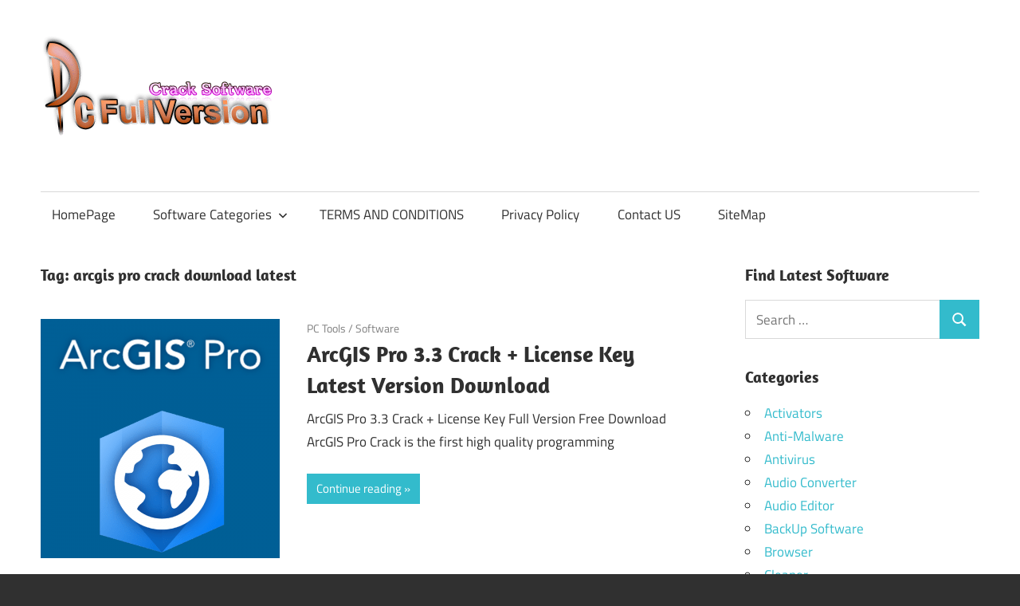

--- FILE ---
content_type: text/html; charset=UTF-8
request_url: https://pcfullversion.com/tag/arcgis-pro-crack-download-latest/
body_size: 13605
content:
<!DOCTYPE html>
<html lang="en-US">

<head>
<meta charset="UTF-8">
<meta name="viewport" content="width=device-width, initial-scale=1">
<link rel="profile" href="http://gmpg.org/xfn/11">
<link rel="pingback" href="https://pcfullversion.com/xmlrpc.php">

<meta name='robots' content='index, follow, max-image-preview:large, max-snippet:-1, max-video-preview:-1' />

	<!-- This site is optimized with the Yoast SEO plugin v26.8 - https://yoast.com/product/yoast-seo-wordpress/ -->
	<title>page%%</title>
	<link rel="canonical" href="https://pcfullversion.com/tag/arcgis-pro-crack-download-latest/" />
	<meta property="og:locale" content="en_US" />
	<meta property="og:type" content="article" />
	<meta property="og:title" content="page%%" />
	<meta property="og:url" content="https://pcfullversion.com/tag/arcgis-pro-crack-download-latest/" />
	<meta property="og:site_name" content="Full Version PC Softwares" />
	<meta name="twitter:card" content="summary_large_image" />
	<script type="application/ld+json" class="yoast-schema-graph">{"@context":"https://schema.org","@graph":[{"@type":"CollectionPage","@id":"https://pcfullversion.com/tag/arcgis-pro-crack-download-latest/","url":"https://pcfullversion.com/tag/arcgis-pro-crack-download-latest/","name":"page%%","isPartOf":{"@id":"https://pcfullversion.com/#website"},"primaryImageOfPage":{"@id":"https://pcfullversion.com/tag/arcgis-pro-crack-download-latest/#primaryimage"},"image":{"@id":"https://pcfullversion.com/tag/arcgis-pro-crack-download-latest/#primaryimage"},"thumbnailUrl":"https://pcfullversion.com/wp-content/uploads/2022/08/ArcGIS-Pro-Crack.png","breadcrumb":{"@id":"https://pcfullversion.com/tag/arcgis-pro-crack-download-latest/#breadcrumb"},"inLanguage":"en-US"},{"@type":"ImageObject","inLanguage":"en-US","@id":"https://pcfullversion.com/tag/arcgis-pro-crack-download-latest/#primaryimage","url":"https://pcfullversion.com/wp-content/uploads/2022/08/ArcGIS-Pro-Crack.png","contentUrl":"https://pcfullversion.com/wp-content/uploads/2022/08/ArcGIS-Pro-Crack.png","width":300,"height":300,"caption":"ArcGIS Pro Crack"},{"@type":"BreadcrumbList","@id":"https://pcfullversion.com/tag/arcgis-pro-crack-download-latest/#breadcrumb","itemListElement":[{"@type":"ListItem","position":1,"name":"Home","item":"https://pcfullversion.com/"},{"@type":"ListItem","position":2,"name":"arcgis pro crack download latest"}]},{"@type":"WebSite","@id":"https://pcfullversion.com/#website","url":"https://pcfullversion.com/","name":"Full Version PC Softwares","description":"Crack and Patch Pc Software Free Download","publisher":{"@id":"https://pcfullversion.com/#organization"},"potentialAction":[{"@type":"SearchAction","target":{"@type":"EntryPoint","urlTemplate":"https://pcfullversion.com/?s={search_term_string}"},"query-input":{"@type":"PropertyValueSpecification","valueRequired":true,"valueName":"search_term_string"}}],"inLanguage":"en-US"},{"@type":"Organization","@id":"https://pcfullversion.com/#organization","name":"Full Version PC Softwares","url":"https://pcfullversion.com/","logo":{"@type":"ImageObject","inLanguage":"en-US","@id":"https://pcfullversion.com/#/schema/logo/image/","url":"https://pcfullversion.com/wp-content/uploads/2017/08/new-style-pcfullversion-logo.png","contentUrl":"https://pcfullversion.com/wp-content/uploads/2017/08/new-style-pcfullversion-logo.png","width":291,"height":163,"caption":"Full Version PC Softwares"},"image":{"@id":"https://pcfullversion.com/#/schema/logo/image/"}}]}</script>
	<!-- / Yoast SEO plugin. -->


<link rel='dns-prefetch' href='//secure.gravatar.com' />
<link rel='dns-prefetch' href='//stats.wp.com' />
<link rel='dns-prefetch' href='//v0.wordpress.com' />
<link rel="alternate" type="application/rss+xml" title="Full Version PC Softwares &raquo; Feed" href="https://pcfullversion.com/feed/" />
<link rel="alternate" type="application/rss+xml" title="Full Version PC Softwares &raquo; Comments Feed" href="https://pcfullversion.com/comments/feed/" />
<link rel="alternate" type="application/rss+xml" title="Full Version PC Softwares &raquo; arcgis pro crack download latest Tag Feed" href="https://pcfullversion.com/tag/arcgis-pro-crack-download-latest/feed/" />
<style id='wp-img-auto-sizes-contain-inline-css' type='text/css'>
img:is([sizes=auto i],[sizes^="auto," i]){contain-intrinsic-size:3000px 1500px}
/*# sourceURL=wp-img-auto-sizes-contain-inline-css */
</style>
<link rel='stylesheet' id='maxwell-theme-fonts-css' href='https://pcfullversion.com/wp-content/fonts/6a1b4b7e3dfdf4621b71825e020bb6f1.css?ver=20201110' type='text/css' media='all' />
<style id='wp-block-library-inline-css' type='text/css'>
:root{--wp-block-synced-color:#7a00df;--wp-block-synced-color--rgb:122,0,223;--wp-bound-block-color:var(--wp-block-synced-color);--wp-editor-canvas-background:#ddd;--wp-admin-theme-color:#007cba;--wp-admin-theme-color--rgb:0,124,186;--wp-admin-theme-color-darker-10:#006ba1;--wp-admin-theme-color-darker-10--rgb:0,107,160.5;--wp-admin-theme-color-darker-20:#005a87;--wp-admin-theme-color-darker-20--rgb:0,90,135;--wp-admin-border-width-focus:2px}@media (min-resolution:192dpi){:root{--wp-admin-border-width-focus:1.5px}}.wp-element-button{cursor:pointer}:root .has-very-light-gray-background-color{background-color:#eee}:root .has-very-dark-gray-background-color{background-color:#313131}:root .has-very-light-gray-color{color:#eee}:root .has-very-dark-gray-color{color:#313131}:root .has-vivid-green-cyan-to-vivid-cyan-blue-gradient-background{background:linear-gradient(135deg,#00d084,#0693e3)}:root .has-purple-crush-gradient-background{background:linear-gradient(135deg,#34e2e4,#4721fb 50%,#ab1dfe)}:root .has-hazy-dawn-gradient-background{background:linear-gradient(135deg,#faaca8,#dad0ec)}:root .has-subdued-olive-gradient-background{background:linear-gradient(135deg,#fafae1,#67a671)}:root .has-atomic-cream-gradient-background{background:linear-gradient(135deg,#fdd79a,#004a59)}:root .has-nightshade-gradient-background{background:linear-gradient(135deg,#330968,#31cdcf)}:root .has-midnight-gradient-background{background:linear-gradient(135deg,#020381,#2874fc)}:root{--wp--preset--font-size--normal:16px;--wp--preset--font-size--huge:42px}.has-regular-font-size{font-size:1em}.has-larger-font-size{font-size:2.625em}.has-normal-font-size{font-size:var(--wp--preset--font-size--normal)}.has-huge-font-size{font-size:var(--wp--preset--font-size--huge)}.has-text-align-center{text-align:center}.has-text-align-left{text-align:left}.has-text-align-right{text-align:right}.has-fit-text{white-space:nowrap!important}#end-resizable-editor-section{display:none}.aligncenter{clear:both}.items-justified-left{justify-content:flex-start}.items-justified-center{justify-content:center}.items-justified-right{justify-content:flex-end}.items-justified-space-between{justify-content:space-between}.screen-reader-text{border:0;clip-path:inset(50%);height:1px;margin:-1px;overflow:hidden;padding:0;position:absolute;width:1px;word-wrap:normal!important}.screen-reader-text:focus{background-color:#ddd;clip-path:none;color:#444;display:block;font-size:1em;height:auto;left:5px;line-height:normal;padding:15px 23px 14px;text-decoration:none;top:5px;width:auto;z-index:100000}html :where(.has-border-color){border-style:solid}html :where([style*=border-top-color]){border-top-style:solid}html :where([style*=border-right-color]){border-right-style:solid}html :where([style*=border-bottom-color]){border-bottom-style:solid}html :where([style*=border-left-color]){border-left-style:solid}html :where([style*=border-width]){border-style:solid}html :where([style*=border-top-width]){border-top-style:solid}html :where([style*=border-right-width]){border-right-style:solid}html :where([style*=border-bottom-width]){border-bottom-style:solid}html :where([style*=border-left-width]){border-left-style:solid}html :where(img[class*=wp-image-]){height:auto;max-width:100%}:where(figure){margin:0 0 1em}html :where(.is-position-sticky){--wp-admin--admin-bar--position-offset:var(--wp-admin--admin-bar--height,0px)}@media screen and (max-width:600px){html :where(.is-position-sticky){--wp-admin--admin-bar--position-offset:0px}}

/*# sourceURL=wp-block-library-inline-css */
</style><style id='global-styles-inline-css' type='text/css'>
:root{--wp--preset--aspect-ratio--square: 1;--wp--preset--aspect-ratio--4-3: 4/3;--wp--preset--aspect-ratio--3-4: 3/4;--wp--preset--aspect-ratio--3-2: 3/2;--wp--preset--aspect-ratio--2-3: 2/3;--wp--preset--aspect-ratio--16-9: 16/9;--wp--preset--aspect-ratio--9-16: 9/16;--wp--preset--color--black: #000000;--wp--preset--color--cyan-bluish-gray: #abb8c3;--wp--preset--color--white: #ffffff;--wp--preset--color--pale-pink: #f78da7;--wp--preset--color--vivid-red: #cf2e2e;--wp--preset--color--luminous-vivid-orange: #ff6900;--wp--preset--color--luminous-vivid-amber: #fcb900;--wp--preset--color--light-green-cyan: #7bdcb5;--wp--preset--color--vivid-green-cyan: #00d084;--wp--preset--color--pale-cyan-blue: #8ed1fc;--wp--preset--color--vivid-cyan-blue: #0693e3;--wp--preset--color--vivid-purple: #9b51e0;--wp--preset--color--primary: #33bbcc;--wp--preset--color--secondary: #008899;--wp--preset--color--tertiary: #005566;--wp--preset--color--accent: #cc3833;--wp--preset--color--highlight: #009912;--wp--preset--color--light-gray: #f0f0f0;--wp--preset--color--gray: #999999;--wp--preset--color--dark-gray: #303030;--wp--preset--gradient--vivid-cyan-blue-to-vivid-purple: linear-gradient(135deg,rgb(6,147,227) 0%,rgb(155,81,224) 100%);--wp--preset--gradient--light-green-cyan-to-vivid-green-cyan: linear-gradient(135deg,rgb(122,220,180) 0%,rgb(0,208,130) 100%);--wp--preset--gradient--luminous-vivid-amber-to-luminous-vivid-orange: linear-gradient(135deg,rgb(252,185,0) 0%,rgb(255,105,0) 100%);--wp--preset--gradient--luminous-vivid-orange-to-vivid-red: linear-gradient(135deg,rgb(255,105,0) 0%,rgb(207,46,46) 100%);--wp--preset--gradient--very-light-gray-to-cyan-bluish-gray: linear-gradient(135deg,rgb(238,238,238) 0%,rgb(169,184,195) 100%);--wp--preset--gradient--cool-to-warm-spectrum: linear-gradient(135deg,rgb(74,234,220) 0%,rgb(151,120,209) 20%,rgb(207,42,186) 40%,rgb(238,44,130) 60%,rgb(251,105,98) 80%,rgb(254,248,76) 100%);--wp--preset--gradient--blush-light-purple: linear-gradient(135deg,rgb(255,206,236) 0%,rgb(152,150,240) 100%);--wp--preset--gradient--blush-bordeaux: linear-gradient(135deg,rgb(254,205,165) 0%,rgb(254,45,45) 50%,rgb(107,0,62) 100%);--wp--preset--gradient--luminous-dusk: linear-gradient(135deg,rgb(255,203,112) 0%,rgb(199,81,192) 50%,rgb(65,88,208) 100%);--wp--preset--gradient--pale-ocean: linear-gradient(135deg,rgb(255,245,203) 0%,rgb(182,227,212) 50%,rgb(51,167,181) 100%);--wp--preset--gradient--electric-grass: linear-gradient(135deg,rgb(202,248,128) 0%,rgb(113,206,126) 100%);--wp--preset--gradient--midnight: linear-gradient(135deg,rgb(2,3,129) 0%,rgb(40,116,252) 100%);--wp--preset--font-size--small: 13px;--wp--preset--font-size--medium: 20px;--wp--preset--font-size--large: 36px;--wp--preset--font-size--x-large: 42px;--wp--preset--spacing--20: 0.44rem;--wp--preset--spacing--30: 0.67rem;--wp--preset--spacing--40: 1rem;--wp--preset--spacing--50: 1.5rem;--wp--preset--spacing--60: 2.25rem;--wp--preset--spacing--70: 3.38rem;--wp--preset--spacing--80: 5.06rem;--wp--preset--shadow--natural: 6px 6px 9px rgba(0, 0, 0, 0.2);--wp--preset--shadow--deep: 12px 12px 50px rgba(0, 0, 0, 0.4);--wp--preset--shadow--sharp: 6px 6px 0px rgba(0, 0, 0, 0.2);--wp--preset--shadow--outlined: 6px 6px 0px -3px rgb(255, 255, 255), 6px 6px rgb(0, 0, 0);--wp--preset--shadow--crisp: 6px 6px 0px rgb(0, 0, 0);}:where(.is-layout-flex){gap: 0.5em;}:where(.is-layout-grid){gap: 0.5em;}body .is-layout-flex{display: flex;}.is-layout-flex{flex-wrap: wrap;align-items: center;}.is-layout-flex > :is(*, div){margin: 0;}body .is-layout-grid{display: grid;}.is-layout-grid > :is(*, div){margin: 0;}:where(.wp-block-columns.is-layout-flex){gap: 2em;}:where(.wp-block-columns.is-layout-grid){gap: 2em;}:where(.wp-block-post-template.is-layout-flex){gap: 1.25em;}:where(.wp-block-post-template.is-layout-grid){gap: 1.25em;}.has-black-color{color: var(--wp--preset--color--black) !important;}.has-cyan-bluish-gray-color{color: var(--wp--preset--color--cyan-bluish-gray) !important;}.has-white-color{color: var(--wp--preset--color--white) !important;}.has-pale-pink-color{color: var(--wp--preset--color--pale-pink) !important;}.has-vivid-red-color{color: var(--wp--preset--color--vivid-red) !important;}.has-luminous-vivid-orange-color{color: var(--wp--preset--color--luminous-vivid-orange) !important;}.has-luminous-vivid-amber-color{color: var(--wp--preset--color--luminous-vivid-amber) !important;}.has-light-green-cyan-color{color: var(--wp--preset--color--light-green-cyan) !important;}.has-vivid-green-cyan-color{color: var(--wp--preset--color--vivid-green-cyan) !important;}.has-pale-cyan-blue-color{color: var(--wp--preset--color--pale-cyan-blue) !important;}.has-vivid-cyan-blue-color{color: var(--wp--preset--color--vivid-cyan-blue) !important;}.has-vivid-purple-color{color: var(--wp--preset--color--vivid-purple) !important;}.has-black-background-color{background-color: var(--wp--preset--color--black) !important;}.has-cyan-bluish-gray-background-color{background-color: var(--wp--preset--color--cyan-bluish-gray) !important;}.has-white-background-color{background-color: var(--wp--preset--color--white) !important;}.has-pale-pink-background-color{background-color: var(--wp--preset--color--pale-pink) !important;}.has-vivid-red-background-color{background-color: var(--wp--preset--color--vivid-red) !important;}.has-luminous-vivid-orange-background-color{background-color: var(--wp--preset--color--luminous-vivid-orange) !important;}.has-luminous-vivid-amber-background-color{background-color: var(--wp--preset--color--luminous-vivid-amber) !important;}.has-light-green-cyan-background-color{background-color: var(--wp--preset--color--light-green-cyan) !important;}.has-vivid-green-cyan-background-color{background-color: var(--wp--preset--color--vivid-green-cyan) !important;}.has-pale-cyan-blue-background-color{background-color: var(--wp--preset--color--pale-cyan-blue) !important;}.has-vivid-cyan-blue-background-color{background-color: var(--wp--preset--color--vivid-cyan-blue) !important;}.has-vivid-purple-background-color{background-color: var(--wp--preset--color--vivid-purple) !important;}.has-black-border-color{border-color: var(--wp--preset--color--black) !important;}.has-cyan-bluish-gray-border-color{border-color: var(--wp--preset--color--cyan-bluish-gray) !important;}.has-white-border-color{border-color: var(--wp--preset--color--white) !important;}.has-pale-pink-border-color{border-color: var(--wp--preset--color--pale-pink) !important;}.has-vivid-red-border-color{border-color: var(--wp--preset--color--vivid-red) !important;}.has-luminous-vivid-orange-border-color{border-color: var(--wp--preset--color--luminous-vivid-orange) !important;}.has-luminous-vivid-amber-border-color{border-color: var(--wp--preset--color--luminous-vivid-amber) !important;}.has-light-green-cyan-border-color{border-color: var(--wp--preset--color--light-green-cyan) !important;}.has-vivid-green-cyan-border-color{border-color: var(--wp--preset--color--vivid-green-cyan) !important;}.has-pale-cyan-blue-border-color{border-color: var(--wp--preset--color--pale-cyan-blue) !important;}.has-vivid-cyan-blue-border-color{border-color: var(--wp--preset--color--vivid-cyan-blue) !important;}.has-vivid-purple-border-color{border-color: var(--wp--preset--color--vivid-purple) !important;}.has-vivid-cyan-blue-to-vivid-purple-gradient-background{background: var(--wp--preset--gradient--vivid-cyan-blue-to-vivid-purple) !important;}.has-light-green-cyan-to-vivid-green-cyan-gradient-background{background: var(--wp--preset--gradient--light-green-cyan-to-vivid-green-cyan) !important;}.has-luminous-vivid-amber-to-luminous-vivid-orange-gradient-background{background: var(--wp--preset--gradient--luminous-vivid-amber-to-luminous-vivid-orange) !important;}.has-luminous-vivid-orange-to-vivid-red-gradient-background{background: var(--wp--preset--gradient--luminous-vivid-orange-to-vivid-red) !important;}.has-very-light-gray-to-cyan-bluish-gray-gradient-background{background: var(--wp--preset--gradient--very-light-gray-to-cyan-bluish-gray) !important;}.has-cool-to-warm-spectrum-gradient-background{background: var(--wp--preset--gradient--cool-to-warm-spectrum) !important;}.has-blush-light-purple-gradient-background{background: var(--wp--preset--gradient--blush-light-purple) !important;}.has-blush-bordeaux-gradient-background{background: var(--wp--preset--gradient--blush-bordeaux) !important;}.has-luminous-dusk-gradient-background{background: var(--wp--preset--gradient--luminous-dusk) !important;}.has-pale-ocean-gradient-background{background: var(--wp--preset--gradient--pale-ocean) !important;}.has-electric-grass-gradient-background{background: var(--wp--preset--gradient--electric-grass) !important;}.has-midnight-gradient-background{background: var(--wp--preset--gradient--midnight) !important;}.has-small-font-size{font-size: var(--wp--preset--font-size--small) !important;}.has-medium-font-size{font-size: var(--wp--preset--font-size--medium) !important;}.has-large-font-size{font-size: var(--wp--preset--font-size--large) !important;}.has-x-large-font-size{font-size: var(--wp--preset--font-size--x-large) !important;}
/*# sourceURL=global-styles-inline-css */
</style>

<style id='classic-theme-styles-inline-css' type='text/css'>
/*! This file is auto-generated */
.wp-block-button__link{color:#fff;background-color:#32373c;border-radius:9999px;box-shadow:none;text-decoration:none;padding:calc(.667em + 2px) calc(1.333em + 2px);font-size:1.125em}.wp-block-file__button{background:#32373c;color:#fff;text-decoration:none}
/*# sourceURL=/wp-includes/css/classic-themes.min.css */
</style>
<link rel='stylesheet' id='contact-form-7-css' href='https://pcfullversion.com/wp-content/plugins/contact-form-7/includes/css/styles.css?ver=6.1.4' type='text/css' media='all' />
<link rel='stylesheet' id='ez-toc-css' href='https://pcfullversion.com/wp-content/plugins/easy-table-of-contents/assets/css/screen.min.css?ver=2.0.80' type='text/css' media='all' />
<style id='ez-toc-inline-css' type='text/css'>
div#ez-toc-container .ez-toc-title {font-size: 120%;}div#ez-toc-container .ez-toc-title {font-weight: 500;}div#ez-toc-container ul li , div#ez-toc-container ul li a {font-size: 95%;}div#ez-toc-container ul li , div#ez-toc-container ul li a {font-weight: 500;}div#ez-toc-container nav ul ul li {font-size: 90%;}.ez-toc-box-title {font-weight: bold; margin-bottom: 10px; text-align: center; text-transform: uppercase; letter-spacing: 1px; color: #666; padding-bottom: 5px;position:absolute;top:-4%;left:5%;background-color: inherit;transition: top 0.3s ease;}.ez-toc-box-title.toc-closed {top:-25%;}
.ez-toc-container-direction {direction: ltr;}.ez-toc-counter ul{counter-reset: item ;}.ez-toc-counter nav ul li a::before {content: counters(item, '.', decimal) '. ';display: inline-block;counter-increment: item;flex-grow: 0;flex-shrink: 0;margin-right: .2em; float: left; }.ez-toc-widget-direction {direction: ltr;}.ez-toc-widget-container ul{counter-reset: item ;}.ez-toc-widget-container nav ul li a::before {content: counters(item, '.', decimal) '. ';display: inline-block;counter-increment: item;flex-grow: 0;flex-shrink: 0;margin-right: .2em; float: left; }
/*# sourceURL=ez-toc-inline-css */
</style>
<link rel='stylesheet' id='maxwell-stylesheet-css' href='https://pcfullversion.com/wp-content/themes/maxwell/style.css?ver=2.4.2' type='text/css' media='all' />
<style id='maxwell-stylesheet-inline-css' type='text/css'>
.site-title, .site-description, .type-post .entry-footer .entry-tags { position: absolute; clip: rect(1px, 1px, 1px, 1px); width: 1px; height: 1px; overflow: hidden; }
/*# sourceURL=maxwell-stylesheet-inline-css */
</style>
<link rel='stylesheet' id='maxwell-safari-flexbox-fixes-css' href='https://pcfullversion.com/wp-content/themes/maxwell/assets/css/safari-flexbox-fixes.css?ver=20200827' type='text/css' media='all' />
<script type="text/javascript" src="https://pcfullversion.com/wp-includes/js/jquery/jquery.min.js?ver=3.7.1" id="jquery-core-js"></script>
<script type="text/javascript" src="https://pcfullversion.com/wp-includes/js/jquery/jquery-migrate.min.js?ver=3.4.1" id="jquery-migrate-js"></script>
<script type="text/javascript" src="https://pcfullversion.com/wp-content/themes/maxwell/assets/js/svgxuse.min.js?ver=1.2.6" id="svgxuse-js"></script>
<link rel="https://api.w.org/" href="https://pcfullversion.com/wp-json/" /><link rel="alternate" title="JSON" type="application/json" href="https://pcfullversion.com/wp-json/wp/v2/tags/8201" /><link rel="EditURI" type="application/rsd+xml" title="RSD" href="https://pcfullversion.com/xmlrpc.php?rsd" />
<meta name="generator" content="WordPress 6.9" />
	<style>img#wpstats{display:none}</style>
		<link rel="icon" href="https://pcfullversion.com/wp-content/uploads/2017/07/computer.png" sizes="32x32" />
<link rel="icon" href="https://pcfullversion.com/wp-content/uploads/2017/07/computer.png" sizes="192x192" />
<link rel="apple-touch-icon" href="https://pcfullversion.com/wp-content/uploads/2017/07/computer.png" />
<meta name="msapplication-TileImage" content="https://pcfullversion.com/wp-content/uploads/2017/07/computer.png" />
<link rel='stylesheet' id='jetpack-swiper-library-css' href='https://pcfullversion.com/wp-content/plugins/jetpack/_inc/blocks/swiper.css?ver=15.4' type='text/css' media='all' />
<link rel='stylesheet' id='jetpack-carousel-css' href='https://pcfullversion.com/wp-content/plugins/jetpack/modules/carousel/jetpack-carousel.css?ver=15.4' type='text/css' media='all' />
<link rel='stylesheet' id='jetpack-top-posts-widget-css' href='https://pcfullversion.com/wp-content/plugins/jetpack/modules/widgets/top-posts/style.css?ver=20141013' type='text/css' media='all' />
</head>

<body class="archive tag tag-arcgis-pro-crack-download-latest tag-8201 wp-custom-logo wp-embed-responsive wp-theme-maxwell post-layout-one-column date-hidden author-hidden">

	
	
	<div id="page" class="hfeed site">

		<a class="skip-link screen-reader-text" href="#content">Skip to content</a>

		
		<header id="masthead" class="site-header clearfix" role="banner">

			<div class="header-main container clearfix">

				<div id="logo" class="site-branding clearfix">

					<a href="https://pcfullversion.com/" class="custom-logo-link" rel="home"><img width="291" height="163" src="https://pcfullversion.com/wp-content/uploads/2017/08/new-style-pcfullversion-logo.png" class="custom-logo" alt="crack patch keygen latest pc software download" decoding="async" data-attachment-id="356" data-permalink="https://pcfullversion.com/new-style-pcfullversion-logo/" data-orig-file="https://pcfullversion.com/wp-content/uploads/2017/08/new-style-pcfullversion-logo.png" data-orig-size="291,163" data-comments-opened="1" data-image-meta="{&quot;aperture&quot;:&quot;0&quot;,&quot;credit&quot;:&quot;&quot;,&quot;camera&quot;:&quot;&quot;,&quot;caption&quot;:&quot;&quot;,&quot;created_timestamp&quot;:&quot;0&quot;,&quot;copyright&quot;:&quot;&quot;,&quot;focal_length&quot;:&quot;0&quot;,&quot;iso&quot;:&quot;0&quot;,&quot;shutter_speed&quot;:&quot;0&quot;,&quot;title&quot;:&quot;&quot;,&quot;orientation&quot;:&quot;0&quot;}" data-image-title="pcfullversion logo" data-image-description="&lt;p&gt;logo for pcfullversion&lt;/p&gt;
" data-image-caption="" data-medium-file="https://pcfullversion.com/wp-content/uploads/2017/08/new-style-pcfullversion-logo.png" data-large-file="https://pcfullversion.com/wp-content/uploads/2017/08/new-style-pcfullversion-logo.png" /></a>					
			<p class="site-title"><a href="https://pcfullversion.com/" rel="home">Full Version PC Softwares</a></p>

								
			<p class="site-description">Crack and Patch Pc Software Free Download</p>

			
				</div><!-- .site-branding -->

				<div class="header-widgets clearfix">

					
				</div><!-- .header-widgets -->

			</div><!-- .header-main -->

			

	<div id="main-navigation-wrap" class="primary-navigation-wrap">

		
		<button class="primary-menu-toggle menu-toggle" aria-controls="primary-menu" aria-expanded="false" >
			<svg class="icon icon-menu" aria-hidden="true" role="img"> <use xlink:href="https://pcfullversion.com/wp-content/themes/maxwell/assets/icons/genericons-neue.svg#menu"></use> </svg><svg class="icon icon-close" aria-hidden="true" role="img"> <use xlink:href="https://pcfullversion.com/wp-content/themes/maxwell/assets/icons/genericons-neue.svg#close"></use> </svg>			<span class="menu-toggle-text">Navigation</span>
		</button>

		<div class="primary-navigation">

			<nav id="site-navigation" class="main-navigation" role="navigation"  aria-label="Primary Menu">

				<ul id="primary-menu" class="menu"><li id="menu-item-24" class="menu-item menu-item-type-custom menu-item-object-custom menu-item-home menu-item-24"><a href="http://pcfullversion.com/">HomePage</a></li>
<li id="menu-item-25" class="menu-item menu-item-type-custom menu-item-object-custom menu-item-has-children menu-item-25"><a>Software Categories<svg class="icon icon-expand" aria-hidden="true" role="img"> <use xlink:href="https://pcfullversion.com/wp-content/themes/maxwell/assets/icons/genericons-neue.svg#expand"></use> </svg></a>
<ul class="sub-menu">
	<li id="menu-item-30" class="menu-item menu-item-type-taxonomy menu-item-object-category menu-item-30"><a href="https://pcfullversion.com/category/drivers/">Drivers</a></li>
	<li id="menu-item-31" class="menu-item menu-item-type-taxonomy menu-item-object-category menu-item-31"><a href="https://pcfullversion.com/category/graphics/">Graphics</a></li>
	<li id="menu-item-32" class="menu-item menu-item-type-taxonomy menu-item-object-category menu-item-32"><a href="https://pcfullversion.com/category/idm/">IDM</a></li>
	<li id="menu-item-33" class="menu-item menu-item-type-taxonomy menu-item-object-category menu-item-33"><a href="https://pcfullversion.com/category/ms-office/">MS Office</a></li>
	<li id="menu-item-35" class="menu-item menu-item-type-taxonomy menu-item-object-category menu-item-35"><a href="https://pcfullversion.com/category/pc-optimization/">Pc Optimization</a></li>
	<li id="menu-item-36" class="menu-item menu-item-type-taxonomy menu-item-object-category menu-item-36"><a href="https://pcfullversion.com/category/recovery-tool/">Recovery Tool</a></li>
	<li id="menu-item-37" class="menu-item menu-item-type-taxonomy menu-item-object-category menu-item-37"><a href="https://pcfullversion.com/category/security/">Security</a></li>
	<li id="menu-item-34" class="menu-item menu-item-type-taxonomy menu-item-object-category menu-item-34"><a href="https://pcfullversion.com/category/multimedia/">Multimedia</a></li>
	<li id="menu-item-29" class="menu-item menu-item-type-taxonomy menu-item-object-category menu-item-29"><a href="https://pcfullversion.com/category/antivirus/">Antivirus</a></li>
	<li id="menu-item-38" class="menu-item menu-item-type-taxonomy menu-item-object-category menu-item-38"><a href="https://pcfullversion.com/category/windows/">Windows</a></li>
	<li id="menu-item-28" class="menu-item menu-item-type-taxonomy menu-item-object-category menu-item-28"><a href="https://pcfullversion.com/category/activators/">Activators</a></li>
</ul>
</li>
<li id="menu-item-3137" class="menu-item menu-item-type-post_type menu-item-object-page menu-item-3137"><a href="https://pcfullversion.com/terms-and-conditions/">TERMS AND CONDITIONS</a></li>
<li id="menu-item-3138" class="menu-item menu-item-type-post_type menu-item-object-page menu-item-3138"><a href="https://pcfullversion.com/privacy-policy/">Privacy Policy</a></li>
<li id="menu-item-39" class="menu-item menu-item-type-post_type menu-item-object-page menu-item-39"><a href="https://pcfullversion.com/contact-us/">Contact US</a></li>
<li id="menu-item-14110" class="menu-item menu-item-type-custom menu-item-object-custom menu-item-14110"><a href="https://pcfullversion.com/sitemap_index.xml">SiteMap</a></li>
</ul>			</nav><!-- #site-navigation -->

		</div><!-- .primary-navigation -->

	</div>



		</header><!-- #masthead -->

		
		
		<div id="content" class="site-content container clearfix">

			
	<section id="primary" class="content-archive content-area">
		<main id="main" class="site-main" role="main">

		
			<header class="page-header">

				<h1 class="archive-title">Tag: <span>arcgis pro crack download latest</span></h1>				
			</header><!-- .page-header -->

			<div id="post-wrapper" class="post-wrapper clearfix">

				
<div class="post-column clearfix">

	<article id="post-4617" class="post-4617 post type-post status-publish format-standard has-post-thumbnail hentry category-pc-tools category-software tag-arcgis-pro-activation-key tag-arcgis-pro-activators tag-arcgis-pro-crack tag-arcgis-pro-crack-2-5 tag-arcgis-pro-crack-2-7 tag-arcgis-pro-crack-2-8 tag-arcgis-pro-crack-2-9 tag-arcgis-pro-crack-download-latest tag-arcgis-pro-crack-version tag-arcgis-pro-cracked tag-arcgis-pro-download-with-crack tag-arcgis-pro-full-version tag-arcgis-pro-keygen tag-arcgis-pro-keys-generator tag-arcgis-pro-latest-version tag-arcgis-pro-license-codes tag-arcgis-pro-license-numbers tag-arcgis-pro-licensed tag-arcgis-pro-patch tag-arcgis-pro-patched tag-arcgis-pro-registered tag-arcgis-pro-registration-codes tag-arcgis-pro-registration-numbers tag-arcgis-pro-serial-key tag-arcgis-pro-serial-numbers">

		
			<a class="wp-post-image-link" href="https://pcfullversion.com/arcgis-pro-crack/" rel="bookmark">
				<img width="300" height="300" src="https://pcfullversion.com/wp-content/uploads/2022/08/ArcGIS-Pro-Crack.png" class="attachment-post-thumbnail size-post-thumbnail wp-post-image" alt="ArcGIS Pro Crack" decoding="async" fetchpriority="high" srcset="https://pcfullversion.com/wp-content/uploads/2022/08/ArcGIS-Pro-Crack.png 300w, https://pcfullversion.com/wp-content/uploads/2022/08/ArcGIS-Pro-Crack-150x150.png 150w" sizes="(max-width: 300px) 100vw, 300px" data-attachment-id="4618" data-permalink="https://pcfullversion.com/arcgis-pro-crack/arcgis-pro-crack-2/" data-orig-file="https://pcfullversion.com/wp-content/uploads/2022/08/ArcGIS-Pro-Crack.png" data-orig-size="300,300" data-comments-opened="1" data-image-meta="{&quot;aperture&quot;:&quot;0&quot;,&quot;credit&quot;:&quot;&quot;,&quot;camera&quot;:&quot;&quot;,&quot;caption&quot;:&quot;&quot;,&quot;created_timestamp&quot;:&quot;0&quot;,&quot;copyright&quot;:&quot;&quot;,&quot;focal_length&quot;:&quot;0&quot;,&quot;iso&quot;:&quot;0&quot;,&quot;shutter_speed&quot;:&quot;0&quot;,&quot;title&quot;:&quot;&quot;,&quot;orientation&quot;:&quot;0&quot;}" data-image-title="ArcGIS Pro Crack" data-image-description="&lt;p&gt;ArcGIS Pro Crack&lt;/p&gt;
" data-image-caption="" data-medium-file="https://pcfullversion.com/wp-content/uploads/2022/08/ArcGIS-Pro-Crack-300x300.png" data-large-file="https://pcfullversion.com/wp-content/uploads/2022/08/ArcGIS-Pro-Crack.png" />			</a>

			
		<header class="entry-header">

			<div class="entry-meta"><span class="meta-date"><a href="https://pcfullversion.com/arcgis-pro-crack/" title="1:25 am" rel="bookmark"><time class="entry-date published updated" datetime="2024-08-14T01:25:40+05:00">August 14, 2024</time></a></span><span class="meta-category"> <a href="https://pcfullversion.com/category/pc-tools/" rel="category tag">PC Tools</a> / <a href="https://pcfullversion.com/category/software/" rel="category tag">Software</a></span></div>
			<h2 class="entry-title"><a href="https://pcfullversion.com/arcgis-pro-crack/" rel="bookmark">ArcGIS Pro 3.3 Crack + License Key Latest Version Download</a></h2>
		</header><!-- .entry-header -->

		<div class="entry-content entry-excerpt clearfix">
			<p>ArcGIS Pro 3.3 Crack + License Key Full Version Free Download ArcGIS Pro Crack is the first high quality programming</p>
			
			<a href="https://pcfullversion.com/arcgis-pro-crack/" class="more-link">Continue reading</a>

					</div><!-- .entry-content -->

	</article>

</div>

			</div>

			
		
		</main><!-- #main -->
	</section><!-- #primary -->

	
	<section id="secondary" class="sidebar widget-area clearfix" role="complementary">

		<aside id="search-2" class="widget widget_search clearfix"><div class="widget-header"><h3 class="widget-title">Find Latest Software</h3></div>
<form role="search" method="get" class="search-form" action="https://pcfullversion.com/">
	<label>
		<span class="screen-reader-text">Search for:</span>
		<input type="search" class="search-field"
			placeholder="Search &hellip;"
			value="" name="s"
			title="Search for:" />
	</label>
	<button type="submit" class="search-submit">
		<svg class="icon icon-search" aria-hidden="true" role="img"> <use xlink:href="https://pcfullversion.com/wp-content/themes/maxwell/assets/icons/genericons-neue.svg#search"></use> </svg>		<span class="screen-reader-text">Search</span>
	</button>
</form>
</aside><aside id="categories-4" class="widget widget_categories clearfix"><div class="widget-header"><h3 class="widget-title">Categories</h3></div>
			<ul>
					<li class="cat-item cat-item-8"><a href="https://pcfullversion.com/category/activators/">Activators</a>
</li>
	<li class="cat-item cat-item-4006"><a href="https://pcfullversion.com/category/anti-malware/">Anti-Malware</a>
</li>
	<li class="cat-item cat-item-10"><a href="https://pcfullversion.com/category/antivirus/">Antivirus</a>
</li>
	<li class="cat-item cat-item-1816"><a href="https://pcfullversion.com/category/audio-converter/">Audio Converter</a>
</li>
	<li class="cat-item cat-item-1286"><a href="https://pcfullversion.com/category/audio-editor/">Audio Editor</a>
</li>
	<li class="cat-item cat-item-1076"><a href="https://pcfullversion.com/category/backup-software/">BackUp Software</a>
</li>
	<li class="cat-item cat-item-11465"><a href="https://pcfullversion.com/category/browser/">Browser</a>
</li>
	<li class="cat-item cat-item-753"><a href="https://pcfullversion.com/category/cleaner/">Cleaner</a>
</li>
	<li class="cat-item cat-item-3349"><a href="https://pcfullversion.com/category/compression/">Compression</a>
</li>
	<li class="cat-item cat-item-2351"><a href="https://pcfullversion.com/category/converter/">Converter</a>
</li>
	<li class="cat-item cat-item-7726"><a href="https://pcfullversion.com/category/data-recovery/">Data Recovery</a>
</li>
	<li class="cat-item cat-item-5161"><a href="https://pcfullversion.com/category/data-transfer/">Data Transfer</a>
</li>
	<li class="cat-item cat-item-521"><a href="https://pcfullversion.com/category/developer-tool/">Developer Tool</a>
</li>
	<li class="cat-item cat-item-2848"><a href="https://pcfullversion.com/category/downloader/">Downloader</a>
</li>
	<li class="cat-item cat-item-4"><a href="https://pcfullversion.com/category/drivers/">Drivers</a>
</li>
	<li class="cat-item cat-item-542"><a href="https://pcfullversion.com/category/dvd-tools/">DVD Tools</a>
</li>
	<li class="cat-item cat-item-2330"><a href="https://pcfullversion.com/category/editor/">Editor</a>
</li>
	<li class="cat-item cat-item-6390"><a href="https://pcfullversion.com/category/file-manager/">File Manager</a>
</li>
	<li class="cat-item cat-item-231"><a href="https://pcfullversion.com/category/file-transfer/">File Transfer</a>
</li>
	<li class="cat-item cat-item-6777"><a href="https://pcfullversion.com/category/games/">Games</a>
</li>
	<li class="cat-item cat-item-6"><a href="https://pcfullversion.com/category/graphics/">Graphics</a>
</li>
	<li class="cat-item cat-item-12"><a href="https://pcfullversion.com/category/idm/">IDM</a>
</li>
	<li class="cat-item cat-item-98"><a href="https://pcfullversion.com/category/mac-tools/">Mac Tools</a>
</li>
	<li class="cat-item cat-item-13453"><a href="https://pcfullversion.com/category/media-player/">Media Player</a>
</li>
	<li class="cat-item cat-item-1872"><a href="https://pcfullversion.com/category/messenger/">Messenger</a>
</li>
	<li class="cat-item cat-item-2384"><a href="https://pcfullversion.com/category/mobile-tool/">Mobile Tool</a>
</li>
	<li class="cat-item cat-item-13220"><a href="https://pcfullversion.com/category/monitoring-program/">Monitoring Program</a>
</li>
	<li class="cat-item cat-item-14"><a href="https://pcfullversion.com/category/ms-office/">MS Office</a>
</li>
	<li class="cat-item cat-item-7"><a href="https://pcfullversion.com/category/multimedia/">Multimedia</a>
</li>
	<li class="cat-item cat-item-5076"><a href="https://pcfullversion.com/category/music-software/">Music Software</a>
</li>
	<li class="cat-item cat-item-5171"><a href="https://pcfullversion.com/category/networking/">Networking</a>
</li>
	<li class="cat-item cat-item-13720"><a href="https://pcfullversion.com/category/notepad/">Notepad</a>
</li>
	<li class="cat-item cat-item-6363"><a href="https://pcfullversion.com/category/office-tool/">Office Tool</a>
</li>
	<li class="cat-item cat-item-5"><a href="https://pcfullversion.com/category/pc-optimization/">Pc Optimization</a>
</li>
	<li class="cat-item cat-item-484"><a href="https://pcfullversion.com/category/pc-tools/">PC Tools</a>
</li>
	<li class="cat-item cat-item-3946"><a href="https://pcfullversion.com/category/pdf/">PDF</a>
</li>
	<li class="cat-item cat-item-1917"><a href="https://pcfullversion.com/category/photo-editor/">Photo Editor</a>
</li>
	<li class="cat-item cat-item-1995"><a href="https://pcfullversion.com/category/photo-manager/">Photo Manager</a>
</li>
	<li class="cat-item cat-item-16020"><a href="https://pcfullversion.com/category/printer/">Printer</a>
</li>
	<li class="cat-item cat-item-1356"><a href="https://pcfullversion.com/category/proxy-tool/">Proxy Tool</a>
</li>
	<li class="cat-item cat-item-85"><a href="https://pcfullversion.com/category/ps-emulator/">PS Emulator</a>
</li>
	<li class="cat-item cat-item-648"><a href="https://pcfullversion.com/category/recorder/">Recorder</a>
</li>
	<li class="cat-item cat-item-9"><a href="https://pcfullversion.com/category/recovery-tool/">Recovery Tool</a>
</li>
	<li class="cat-item cat-item-878"><a href="https://pcfullversion.com/category/scanner/">Scanner</a>
</li>
	<li class="cat-item cat-item-1902"><a href="https://pcfullversion.com/category/screen-capture-tool/">Screen Capture Tool</a>
</li>
	<li class="cat-item cat-item-11"><a href="https://pcfullversion.com/category/security/">Security</a>
</li>
	<li class="cat-item cat-item-464"><a href="https://pcfullversion.com/category/software/">Software</a>
</li>
	<li class="cat-item cat-item-5581"><a href="https://pcfullversion.com/category/software-programs/">Software Programs</a>
</li>
	<li class="cat-item cat-item-5908"><a href="https://pcfullversion.com/category/sound-editor/">Sound Editor</a>
</li>
	<li class="cat-item cat-item-5653"><a href="https://pcfullversion.com/category/uninstaller/">Uninstaller</a>
</li>
	<li class="cat-item cat-item-5120"><a href="https://pcfullversion.com/category/utility/">Utility</a>
</li>
	<li class="cat-item cat-item-432"><a href="https://pcfullversion.com/category/video-converter/">Video Converter</a>
</li>
	<li class="cat-item cat-item-5865"><a href="https://pcfullversion.com/category/video-creator/">Video Creator</a>
</li>
	<li class="cat-item cat-item-1178"><a href="https://pcfullversion.com/category/video-editor/">Video Editor</a>
</li>
	<li class="cat-item cat-item-142"><a href="https://pcfullversion.com/category/vpn-tool/">VPN Tool</a>
</li>
	<li class="cat-item cat-item-3804"><a href="https://pcfullversion.com/category/web-development-tool/">Web Development Tool</a>
</li>
	<li class="cat-item cat-item-13"><a href="https://pcfullversion.com/category/windows/">Windows</a>
</li>
	<li class="cat-item cat-item-15"><a href="https://pcfullversion.com/category/windows-product-keys/">Windows Product Keys</a>
</li>
	<li class="cat-item cat-item-2368"><a href="https://pcfullversion.com/category/wireless/">Wireless</a>
</li>
			</ul>

			</aside><aside id="top-posts-2" class="widget widget_top-posts clearfix"><div class="widget-header"><h3 class="widget-title">Featured Posts</h3></div><ul class='widgets-list-layout no-grav'>
<li><a href="https://pcfullversion.com/recuva-pro-crack/" title="Recuva Pro 2.2 Crack + License Key Full Version Download" class="bump-view" data-bump-view="tp"><img loading="lazy" width="40" height="40" src="https://i0.wp.com/pcfullversion.com/wp-content/uploads/2017/09/Recuva-Pro-1.53-Crack.jpg?resize=40%2C40&#038;ssl=1" srcset="https://i0.wp.com/pcfullversion.com/wp-content/uploads/2017/09/Recuva-Pro-1.53-Crack.jpg?resize=40%2C40&amp;ssl=1 1x, https://i0.wp.com/pcfullversion.com/wp-content/uploads/2017/09/Recuva-Pro-1.53-Crack.jpg?resize=60%2C60&amp;ssl=1 1.5x, https://i0.wp.com/pcfullversion.com/wp-content/uploads/2017/09/Recuva-Pro-1.53-Crack.jpg?resize=80%2C80&amp;ssl=1 2x, https://i0.wp.com/pcfullversion.com/wp-content/uploads/2017/09/Recuva-Pro-1.53-Crack.jpg?resize=120%2C120&amp;ssl=1 3x, https://i0.wp.com/pcfullversion.com/wp-content/uploads/2017/09/Recuva-Pro-1.53-Crack.jpg?resize=160%2C160&amp;ssl=1 4x" alt="Recuva Pro 2.2 Crack + License Key Full Version Download" data-pin-nopin="true" class="widgets-list-layout-blavatar" /></a><div class="widgets-list-layout-links">
								<a href="https://pcfullversion.com/recuva-pro-crack/" title="Recuva Pro 2.2 Crack + License Key Full Version Download" class="bump-view" data-bump-view="tp">Recuva Pro 2.2 Crack + License Key Full Version Download</a>
							</div>
							</li><li><a href="https://pcfullversion.com/itop-vpn-crack/" title="iTop VPN 6.3.3 Crack + License Key Free Download [2025]" class="bump-view" data-bump-view="tp"><img loading="lazy" width="40" height="40" src="https://i0.wp.com/pcfullversion.com/wp-content/uploads/2023/04/iTop-VPN-Crack.png?resize=40%2C40&#038;ssl=1" srcset="https://i0.wp.com/pcfullversion.com/wp-content/uploads/2023/04/iTop-VPN-Crack.png?resize=40%2C40&amp;ssl=1 1x, https://i0.wp.com/pcfullversion.com/wp-content/uploads/2023/04/iTop-VPN-Crack.png?resize=60%2C60&amp;ssl=1 1.5x, https://i0.wp.com/pcfullversion.com/wp-content/uploads/2023/04/iTop-VPN-Crack.png?resize=80%2C80&amp;ssl=1 2x, https://i0.wp.com/pcfullversion.com/wp-content/uploads/2023/04/iTop-VPN-Crack.png?resize=120%2C120&amp;ssl=1 3x, https://i0.wp.com/pcfullversion.com/wp-content/uploads/2023/04/iTop-VPN-Crack.png?resize=160%2C160&amp;ssl=1 4x" alt="iTop VPN 6.3.3 Crack + License Key Free Download [2025]" data-pin-nopin="true" class="widgets-list-layout-blavatar" /></a><div class="widgets-list-layout-links">
								<a href="https://pcfullversion.com/itop-vpn-crack/" title="iTop VPN 6.3.3 Crack + License Key Free Download [2025]" class="bump-view" data-bump-view="tp">iTop VPN 6.3.3 Crack + License Key Free Download [2025]</a>
							</div>
							</li><li><a href="https://pcfullversion.com/pixellu-smart-albums-2-crack/" title="Pixellu Smart Albums 2.2.9 Crack With Product Key 2024 Download" class="bump-view" data-bump-view="tp"><img loading="lazy" width="40" height="40" src="https://i0.wp.com/pcfullversion.com/wp-content/uploads/2017/08/Pixellu-Smart-Albums-2-Crack-Plus-Serial-Number-Full-Download.jpg?resize=40%2C40&#038;ssl=1" srcset="https://i0.wp.com/pcfullversion.com/wp-content/uploads/2017/08/Pixellu-Smart-Albums-2-Crack-Plus-Serial-Number-Full-Download.jpg?resize=40%2C40&amp;ssl=1 1x, https://i0.wp.com/pcfullversion.com/wp-content/uploads/2017/08/Pixellu-Smart-Albums-2-Crack-Plus-Serial-Number-Full-Download.jpg?resize=60%2C60&amp;ssl=1 1.5x, https://i0.wp.com/pcfullversion.com/wp-content/uploads/2017/08/Pixellu-Smart-Albums-2-Crack-Plus-Serial-Number-Full-Download.jpg?resize=80%2C80&amp;ssl=1 2x, https://i0.wp.com/pcfullversion.com/wp-content/uploads/2017/08/Pixellu-Smart-Albums-2-Crack-Plus-Serial-Number-Full-Download.jpg?resize=120%2C120&amp;ssl=1 3x, https://i0.wp.com/pcfullversion.com/wp-content/uploads/2017/08/Pixellu-Smart-Albums-2-Crack-Plus-Serial-Number-Full-Download.jpg?resize=160%2C160&amp;ssl=1 4x" alt="Pixellu Smart Albums 2.2.9 Crack With Product Key 2024 Download" data-pin-nopin="true" class="widgets-list-layout-blavatar" /></a><div class="widgets-list-layout-links">
								<a href="https://pcfullversion.com/pixellu-smart-albums-2-crack/" title="Pixellu Smart Albums 2.2.9 Crack With Product Key 2024 Download" class="bump-view" data-bump-view="tp">Pixellu Smart Albums 2.2.9 Crack With Product Key 2024 Download</a>
							</div>
							</li><li><a href="https://pcfullversion.com/hitpaw-watermark-remover-crack-portable/" title="HitPaw WaterMark Remover 2.5.0.7 Crack Full Version [2025]" class="bump-view" data-bump-view="tp"><img loading="lazy" width="40" height="40" src="https://i0.wp.com/pcfullversion.com/wp-content/uploads/2023/06/HitPaw-WaterMark-Remover-Crack.jpg?resize=40%2C40&#038;ssl=1" srcset="https://i0.wp.com/pcfullversion.com/wp-content/uploads/2023/06/HitPaw-WaterMark-Remover-Crack.jpg?resize=40%2C40&amp;ssl=1 1x, https://i0.wp.com/pcfullversion.com/wp-content/uploads/2023/06/HitPaw-WaterMark-Remover-Crack.jpg?resize=60%2C60&amp;ssl=1 1.5x, https://i0.wp.com/pcfullversion.com/wp-content/uploads/2023/06/HitPaw-WaterMark-Remover-Crack.jpg?resize=80%2C80&amp;ssl=1 2x, https://i0.wp.com/pcfullversion.com/wp-content/uploads/2023/06/HitPaw-WaterMark-Remover-Crack.jpg?resize=120%2C120&amp;ssl=1 3x, https://i0.wp.com/pcfullversion.com/wp-content/uploads/2023/06/HitPaw-WaterMark-Remover-Crack.jpg?resize=160%2C160&amp;ssl=1 4x" alt="HitPaw WaterMark Remover 2.5.0.7 Crack Full Version [2025]" data-pin-nopin="true" class="widgets-list-layout-blavatar" /></a><div class="widgets-list-layout-links">
								<a href="https://pcfullversion.com/hitpaw-watermark-remover-crack-portable/" title="HitPaw WaterMark Remover 2.5.0.7 Crack Full Version [2025]" class="bump-view" data-bump-view="tp">HitPaw WaterMark Remover 2.5.0.7 Crack Full Version [2025]</a>
							</div>
							</li><li><a href="https://pcfullversion.com/wilcom-embroidery-studio-crack-download/" title="Wilcom Embroidery Studio E4.5.8 Crack + License Key Download" class="bump-view" data-bump-view="tp"><img loading="lazy" width="40" height="40" src="https://i0.wp.com/pcfullversion.com/wp-content/uploads/2023/04/Wilcom-Embroidery-Studio-Crack.png?resize=40%2C40&#038;ssl=1" srcset="https://i0.wp.com/pcfullversion.com/wp-content/uploads/2023/04/Wilcom-Embroidery-Studio-Crack.png?resize=40%2C40&amp;ssl=1 1x, https://i0.wp.com/pcfullversion.com/wp-content/uploads/2023/04/Wilcom-Embroidery-Studio-Crack.png?resize=60%2C60&amp;ssl=1 1.5x, https://i0.wp.com/pcfullversion.com/wp-content/uploads/2023/04/Wilcom-Embroidery-Studio-Crack.png?resize=80%2C80&amp;ssl=1 2x, https://i0.wp.com/pcfullversion.com/wp-content/uploads/2023/04/Wilcom-Embroidery-Studio-Crack.png?resize=120%2C120&amp;ssl=1 3x, https://i0.wp.com/pcfullversion.com/wp-content/uploads/2023/04/Wilcom-Embroidery-Studio-Crack.png?resize=160%2C160&amp;ssl=1 4x" alt="Wilcom Embroidery Studio E4.5.8 Crack + License Key Download" data-pin-nopin="true" class="widgets-list-layout-blavatar" /></a><div class="widgets-list-layout-links">
								<a href="https://pcfullversion.com/wilcom-embroidery-studio-crack-download/" title="Wilcom Embroidery Studio E4.5.8 Crack + License Key Download" class="bump-view" data-bump-view="tp">Wilcom Embroidery Studio E4.5.8 Crack + License Key Download</a>
							</div>
							</li><li><a href="https://pcfullversion.com/process-lasso-pro-crack/" title="Process Lasso Pro 14.3.0.20 Crack + License Key 2024 [Latest]" class="bump-view" data-bump-view="tp"><img loading="lazy" width="40" height="40" src="https://i0.wp.com/pcfullversion.com/wp-content/uploads/2022/05/Process-Lasso-Pro-Crack.png?resize=40%2C40&#038;ssl=1" srcset="https://i0.wp.com/pcfullversion.com/wp-content/uploads/2022/05/Process-Lasso-Pro-Crack.png?resize=40%2C40&amp;ssl=1 1x, https://i0.wp.com/pcfullversion.com/wp-content/uploads/2022/05/Process-Lasso-Pro-Crack.png?resize=60%2C60&amp;ssl=1 1.5x, https://i0.wp.com/pcfullversion.com/wp-content/uploads/2022/05/Process-Lasso-Pro-Crack.png?resize=80%2C80&amp;ssl=1 2x, https://i0.wp.com/pcfullversion.com/wp-content/uploads/2022/05/Process-Lasso-Pro-Crack.png?resize=120%2C120&amp;ssl=1 3x, https://i0.wp.com/pcfullversion.com/wp-content/uploads/2022/05/Process-Lasso-Pro-Crack.png?resize=160%2C160&amp;ssl=1 4x" alt="Process Lasso Pro 14.3.0.20 Crack + License Key 2024 [Latest]" data-pin-nopin="true" class="widgets-list-layout-blavatar" /></a><div class="widgets-list-layout-links">
								<a href="https://pcfullversion.com/process-lasso-pro-crack/" title="Process Lasso Pro 14.3.0.20 Crack + License Key 2024 [Latest]" class="bump-view" data-bump-view="tp">Process Lasso Pro 14.3.0.20 Crack + License Key 2024 [Latest]</a>
							</div>
							</li><li><a href="https://pcfullversion.com/easeus-data-recovery-crack/" title="EaseUS Data Recovery 19.2 Crack + License Code [2025]" class="bump-view" data-bump-view="tp"><img loading="lazy" width="40" height="40" src="https://i0.wp.com/pcfullversion.com/wp-content/uploads/2019/01/EaseUs-Data-Recovery-Crack.gif?resize=40%2C40&#038;ssl=1" srcset="https://i0.wp.com/pcfullversion.com/wp-content/uploads/2019/01/EaseUs-Data-Recovery-Crack.gif?resize=40%2C40&amp;ssl=1 1x, https://i0.wp.com/pcfullversion.com/wp-content/uploads/2019/01/EaseUs-Data-Recovery-Crack.gif?resize=60%2C60&amp;ssl=1 1.5x, https://i0.wp.com/pcfullversion.com/wp-content/uploads/2019/01/EaseUs-Data-Recovery-Crack.gif?resize=80%2C80&amp;ssl=1 2x, https://i0.wp.com/pcfullversion.com/wp-content/uploads/2019/01/EaseUs-Data-Recovery-Crack.gif?resize=120%2C120&amp;ssl=1 3x, https://i0.wp.com/pcfullversion.com/wp-content/uploads/2019/01/EaseUs-Data-Recovery-Crack.gif?resize=160%2C160&amp;ssl=1 4x" alt="EaseUS Data Recovery 19.2 Crack + License Code [2025]" data-pin-nopin="true" class="widgets-list-layout-blavatar" /></a><div class="widgets-list-layout-links">
								<a href="https://pcfullversion.com/easeus-data-recovery-crack/" title="EaseUS Data Recovery 19.2 Crack + License Code [2025]" class="bump-view" data-bump-view="tp">EaseUS Data Recovery 19.2 Crack + License Code [2025]</a>
							</div>
							</li><li><a href="https://pcfullversion.com/mp4gain-full-crack/" title="Mp4Gain 2024 Crack + License Key Full Free Download" class="bump-view" data-bump-view="tp"><img loading="lazy" width="40" height="40" src="https://i0.wp.com/pcfullversion.com/wp-content/uploads/2017/10/Mp4Gain-2017-Crack-Serial-Key-Full-Free-Download.png?resize=40%2C40&#038;ssl=1" srcset="https://i0.wp.com/pcfullversion.com/wp-content/uploads/2017/10/Mp4Gain-2017-Crack-Serial-Key-Full-Free-Download.png?resize=40%2C40&amp;ssl=1 1x, https://i0.wp.com/pcfullversion.com/wp-content/uploads/2017/10/Mp4Gain-2017-Crack-Serial-Key-Full-Free-Download.png?resize=60%2C60&amp;ssl=1 1.5x, https://i0.wp.com/pcfullversion.com/wp-content/uploads/2017/10/Mp4Gain-2017-Crack-Serial-Key-Full-Free-Download.png?resize=80%2C80&amp;ssl=1 2x, https://i0.wp.com/pcfullversion.com/wp-content/uploads/2017/10/Mp4Gain-2017-Crack-Serial-Key-Full-Free-Download.png?resize=120%2C120&amp;ssl=1 3x, https://i0.wp.com/pcfullversion.com/wp-content/uploads/2017/10/Mp4Gain-2017-Crack-Serial-Key-Full-Free-Download.png?resize=160%2C160&amp;ssl=1 4x" alt="Mp4Gain 2024 Crack + License Key Full Free Download" data-pin-nopin="true" class="widgets-list-layout-blavatar" /></a><div class="widgets-list-layout-links">
								<a href="https://pcfullversion.com/mp4gain-full-crack/" title="Mp4Gain 2024 Crack + License Key Full Free Download" class="bump-view" data-bump-view="tp">Mp4Gain 2024 Crack + License Key Full Free Download</a>
							</div>
							</li><li><a href="https://pcfullversion.com/cyberlink-powerdvd-crack/" title="CyberLink PowerDVD Ultra 23.0.1406.62 Crack With Activation Key" class="bump-view" data-bump-view="tp"><img loading="lazy" width="40" height="40" src="https://i0.wp.com/pcfullversion.com/wp-content/uploads/2019/04/CyberLink-PowerDVD-Crack.jpg?resize=40%2C40&#038;ssl=1" srcset="https://i0.wp.com/pcfullversion.com/wp-content/uploads/2019/04/CyberLink-PowerDVD-Crack.jpg?resize=40%2C40&amp;ssl=1 1x, https://i0.wp.com/pcfullversion.com/wp-content/uploads/2019/04/CyberLink-PowerDVD-Crack.jpg?resize=60%2C60&amp;ssl=1 1.5x, https://i0.wp.com/pcfullversion.com/wp-content/uploads/2019/04/CyberLink-PowerDVD-Crack.jpg?resize=80%2C80&amp;ssl=1 2x, https://i0.wp.com/pcfullversion.com/wp-content/uploads/2019/04/CyberLink-PowerDVD-Crack.jpg?resize=120%2C120&amp;ssl=1 3x, https://i0.wp.com/pcfullversion.com/wp-content/uploads/2019/04/CyberLink-PowerDVD-Crack.jpg?resize=160%2C160&amp;ssl=1 4x" alt="CyberLink PowerDVD Ultra 23.0.1406.62 Crack With Activation Key" data-pin-nopin="true" class="widgets-list-layout-blavatar" /></a><div class="widgets-list-layout-links">
								<a href="https://pcfullversion.com/cyberlink-powerdvd-crack/" title="CyberLink PowerDVD Ultra 23.0.1406.62 Crack With Activation Key" class="bump-view" data-bump-view="tp">CyberLink PowerDVD Ultra 23.0.1406.62 Crack With Activation Key</a>
							</div>
							</li></ul>
</aside>
	</section><!-- #secondary -->



	</div><!-- #content -->

	
	<div id="footer" class="footer-wrap">

		<footer id="colophon" class="site-footer container clearfix" role="contentinfo">

			
			<div id="footer-text" class="site-info">
				
	<span class="credit-link">
		WordPress Theme: Maxwell by ThemeZee.	</span>

				</div><!-- .site-info -->

		</footer><!-- #colophon -->

	</div>

</div><!-- #page -->

<script type="speculationrules">
{"prefetch":[{"source":"document","where":{"and":[{"href_matches":"/*"},{"not":{"href_matches":["/wp-*.php","/wp-admin/*","/wp-content/uploads/*","/wp-content/*","/wp-content/plugins/*","/wp-content/themes/maxwell/*","/*\\?(.+)"]}},{"not":{"selector_matches":"a[rel~=\"nofollow\"]"}},{"not":{"selector_matches":".no-prefetch, .no-prefetch a"}}]},"eagerness":"conservative"}]}
</script>
		<div id="jp-carousel-loading-overlay">
			<div id="jp-carousel-loading-wrapper">
				<span id="jp-carousel-library-loading">&nbsp;</span>
			</div>
		</div>
		<div class="jp-carousel-overlay" style="display: none;">

		<div class="jp-carousel-container">
			<!-- The Carousel Swiper -->
			<div
				class="jp-carousel-wrap swiper jp-carousel-swiper-container jp-carousel-transitions"
				itemscope
				itemtype="https://schema.org/ImageGallery">
				<div class="jp-carousel swiper-wrapper"></div>
				<div class="jp-swiper-button-prev swiper-button-prev">
					<svg width="25" height="24" viewBox="0 0 25 24" fill="none" xmlns="http://www.w3.org/2000/svg">
						<mask id="maskPrev" mask-type="alpha" maskUnits="userSpaceOnUse" x="8" y="6" width="9" height="12">
							<path d="M16.2072 16.59L11.6496 12L16.2072 7.41L14.8041 6L8.8335 12L14.8041 18L16.2072 16.59Z" fill="white"/>
						</mask>
						<g mask="url(#maskPrev)">
							<rect x="0.579102" width="23.8823" height="24" fill="#FFFFFF"/>
						</g>
					</svg>
				</div>
				<div class="jp-swiper-button-next swiper-button-next">
					<svg width="25" height="24" viewBox="0 0 25 24" fill="none" xmlns="http://www.w3.org/2000/svg">
						<mask id="maskNext" mask-type="alpha" maskUnits="userSpaceOnUse" x="8" y="6" width="8" height="12">
							<path d="M8.59814 16.59L13.1557 12L8.59814 7.41L10.0012 6L15.9718 12L10.0012 18L8.59814 16.59Z" fill="white"/>
						</mask>
						<g mask="url(#maskNext)">
							<rect x="0.34375" width="23.8822" height="24" fill="#FFFFFF"/>
						</g>
					</svg>
				</div>
			</div>
			<!-- The main close buton -->
			<div class="jp-carousel-close-hint">
				<svg width="25" height="24" viewBox="0 0 25 24" fill="none" xmlns="http://www.w3.org/2000/svg">
					<mask id="maskClose" mask-type="alpha" maskUnits="userSpaceOnUse" x="5" y="5" width="15" height="14">
						<path d="M19.3166 6.41L17.9135 5L12.3509 10.59L6.78834 5L5.38525 6.41L10.9478 12L5.38525 17.59L6.78834 19L12.3509 13.41L17.9135 19L19.3166 17.59L13.754 12L19.3166 6.41Z" fill="white"/>
					</mask>
					<g mask="url(#maskClose)">
						<rect x="0.409668" width="23.8823" height="24" fill="#FFFFFF"/>
					</g>
				</svg>
			</div>
			<!-- Image info, comments and meta -->
			<div class="jp-carousel-info">
				<div class="jp-carousel-info-footer">
					<div class="jp-carousel-pagination-container">
						<div class="jp-swiper-pagination swiper-pagination"></div>
						<div class="jp-carousel-pagination"></div>
					</div>
					<div class="jp-carousel-photo-title-container">
						<h2 class="jp-carousel-photo-caption"></h2>
					</div>
					<div class="jp-carousel-photo-icons-container">
						<a href="#" class="jp-carousel-icon-btn jp-carousel-icon-info" aria-label="Toggle photo metadata visibility">
							<span class="jp-carousel-icon">
								<svg width="25" height="24" viewBox="0 0 25 24" fill="none" xmlns="http://www.w3.org/2000/svg">
									<mask id="maskInfo" mask-type="alpha" maskUnits="userSpaceOnUse" x="2" y="2" width="21" height="20">
										<path fill-rule="evenodd" clip-rule="evenodd" d="M12.7537 2C7.26076 2 2.80273 6.48 2.80273 12C2.80273 17.52 7.26076 22 12.7537 22C18.2466 22 22.7046 17.52 22.7046 12C22.7046 6.48 18.2466 2 12.7537 2ZM11.7586 7V9H13.7488V7H11.7586ZM11.7586 11V17H13.7488V11H11.7586ZM4.79292 12C4.79292 16.41 8.36531 20 12.7537 20C17.142 20 20.7144 16.41 20.7144 12C20.7144 7.59 17.142 4 12.7537 4C8.36531 4 4.79292 7.59 4.79292 12Z" fill="white"/>
									</mask>
									<g mask="url(#maskInfo)">
										<rect x="0.8125" width="23.8823" height="24" fill="#FFFFFF"/>
									</g>
								</svg>
							</span>
						</a>
												<a href="#" class="jp-carousel-icon-btn jp-carousel-icon-comments" aria-label="Toggle photo comments visibility">
							<span class="jp-carousel-icon">
								<svg width="25" height="24" viewBox="0 0 25 24" fill="none" xmlns="http://www.w3.org/2000/svg">
									<mask id="maskComments" mask-type="alpha" maskUnits="userSpaceOnUse" x="2" y="2" width="21" height="20">
										<path fill-rule="evenodd" clip-rule="evenodd" d="M4.3271 2H20.2486C21.3432 2 22.2388 2.9 22.2388 4V16C22.2388 17.1 21.3432 18 20.2486 18H6.31729L2.33691 22V4C2.33691 2.9 3.2325 2 4.3271 2ZM6.31729 16H20.2486V4H4.3271V18L6.31729 16Z" fill="white"/>
									</mask>
									<g mask="url(#maskComments)">
										<rect x="0.34668" width="23.8823" height="24" fill="#FFFFFF"/>
									</g>
								</svg>

								<span class="jp-carousel-has-comments-indicator" aria-label="This image has comments."></span>
							</span>
						</a>
											</div>
				</div>
				<div class="jp-carousel-info-extra">
					<div class="jp-carousel-info-content-wrapper">
						<div class="jp-carousel-photo-title-container">
							<h2 class="jp-carousel-photo-title"></h2>
						</div>
						<div class="jp-carousel-comments-wrapper">
															<div id="jp-carousel-comments-loading">
									<span>Loading Comments...</span>
								</div>
								<div class="jp-carousel-comments"></div>
								<div id="jp-carousel-comment-form-container">
									<span id="jp-carousel-comment-form-spinner">&nbsp;</span>
									<div id="jp-carousel-comment-post-results"></div>
																														<form id="jp-carousel-comment-form">
												<label for="jp-carousel-comment-form-comment-field" class="screen-reader-text">Write a Comment...</label>
												<textarea
													name="comment"
													class="jp-carousel-comment-form-field jp-carousel-comment-form-textarea"
													id="jp-carousel-comment-form-comment-field"
													placeholder="Write a Comment..."
												></textarea>
												<div id="jp-carousel-comment-form-submit-and-info-wrapper">
													<div id="jp-carousel-comment-form-commenting-as">
																													<fieldset>
																<label for="jp-carousel-comment-form-email-field">Email (Required)</label>
																<input type="text" name="email" class="jp-carousel-comment-form-field jp-carousel-comment-form-text-field" id="jp-carousel-comment-form-email-field" />
															</fieldset>
															<fieldset>
																<label for="jp-carousel-comment-form-author-field">Name (Required)</label>
																<input type="text" name="author" class="jp-carousel-comment-form-field jp-carousel-comment-form-text-field" id="jp-carousel-comment-form-author-field" />
															</fieldset>
															<fieldset>
																<label for="jp-carousel-comment-form-url-field">Website</label>
																<input type="text" name="url" class="jp-carousel-comment-form-field jp-carousel-comment-form-text-field" id="jp-carousel-comment-form-url-field" />
															</fieldset>
																											</div>
													<input
														type="submit"
														name="submit"
														class="jp-carousel-comment-form-button"
														id="jp-carousel-comment-form-button-submit"
														value="Post Comment" />
												</div>
											</form>
																											</div>
													</div>
						<div class="jp-carousel-image-meta">
							<div class="jp-carousel-title-and-caption">
								<div class="jp-carousel-photo-info">
									<h3 class="jp-carousel-caption" itemprop="caption description"></h3>
								</div>

								<div class="jp-carousel-photo-description"></div>
							</div>
							<ul class="jp-carousel-image-exif" style="display: none;"></ul>
							<a class="jp-carousel-image-download" href="#" target="_blank" style="display: none;">
								<svg width="25" height="24" viewBox="0 0 25 24" fill="none" xmlns="http://www.w3.org/2000/svg">
									<mask id="mask0" mask-type="alpha" maskUnits="userSpaceOnUse" x="3" y="3" width="19" height="18">
										<path fill-rule="evenodd" clip-rule="evenodd" d="M5.84615 5V19H19.7775V12H21.7677V19C21.7677 20.1 20.8721 21 19.7775 21H5.84615C4.74159 21 3.85596 20.1 3.85596 19V5C3.85596 3.9 4.74159 3 5.84615 3H12.8118V5H5.84615ZM14.802 5V3H21.7677V10H19.7775V6.41L9.99569 16.24L8.59261 14.83L18.3744 5H14.802Z" fill="white"/>
									</mask>
									<g mask="url(#mask0)">
										<rect x="0.870605" width="23.8823" height="24" fill="#FFFFFF"/>
									</g>
								</svg>
								<span class="jp-carousel-download-text"></span>
							</a>
							<div class="jp-carousel-image-map" style="display: none;"></div>
						</div>
					</div>
				</div>
			</div>
		</div>

		</div>
		<script type="text/javascript" src="https://pcfullversion.com/wp-includes/js/dist/hooks.min.js?ver=dd5603f07f9220ed27f1" id="wp-hooks-js"></script>
<script type="text/javascript" src="https://pcfullversion.com/wp-includes/js/dist/i18n.min.js?ver=c26c3dc7bed366793375" id="wp-i18n-js"></script>
<script type="text/javascript" id="wp-i18n-js-after">
/* <![CDATA[ */
wp.i18n.setLocaleData( { 'text direction\u0004ltr': [ 'ltr' ] } );
//# sourceURL=wp-i18n-js-after
/* ]]> */
</script>
<script type="text/javascript" src="https://pcfullversion.com/wp-content/plugins/contact-form-7/includes/swv/js/index.js?ver=6.1.4" id="swv-js"></script>
<script type="text/javascript" id="contact-form-7-js-before">
/* <![CDATA[ */
var wpcf7 = {
    "api": {
        "root": "https:\/\/pcfullversion.com\/wp-json\/",
        "namespace": "contact-form-7\/v1"
    }
};
//# sourceURL=contact-form-7-js-before
/* ]]> */
</script>
<script type="text/javascript" src="https://pcfullversion.com/wp-content/plugins/contact-form-7/includes/js/index.js?ver=6.1.4" id="contact-form-7-js"></script>
<script type="text/javascript" id="ez-toc-scroll-scriptjs-js-extra">
/* <![CDATA[ */
var eztoc_smooth_local = {"scroll_offset":"30","add_request_uri":"","add_self_reference_link":""};
//# sourceURL=ez-toc-scroll-scriptjs-js-extra
/* ]]> */
</script>
<script type="text/javascript" src="https://pcfullversion.com/wp-content/plugins/easy-table-of-contents/assets/js/smooth_scroll.min.js?ver=2.0.80" id="ez-toc-scroll-scriptjs-js"></script>
<script type="text/javascript" src="https://pcfullversion.com/wp-content/plugins/easy-table-of-contents/vendor/js-cookie/js.cookie.min.js?ver=2.2.1" id="ez-toc-js-cookie-js"></script>
<script type="text/javascript" src="https://pcfullversion.com/wp-content/plugins/easy-table-of-contents/vendor/sticky-kit/jquery.sticky-kit.min.js?ver=1.9.2" id="ez-toc-jquery-sticky-kit-js"></script>
<script type="text/javascript" id="ez-toc-js-js-extra">
/* <![CDATA[ */
var ezTOC = {"smooth_scroll":"1","visibility_hide_by_default":"1","scroll_offset":"30","fallbackIcon":"\u003Cspan class=\"\"\u003E\u003Cspan class=\"eztoc-hide\" style=\"display:none;\"\u003EToggle\u003C/span\u003E\u003Cspan class=\"ez-toc-icon-toggle-span\"\u003E\u003Csvg style=\"fill: #999;color:#999\" xmlns=\"http://www.w3.org/2000/svg\" class=\"list-377408\" width=\"20px\" height=\"20px\" viewBox=\"0 0 24 24\" fill=\"none\"\u003E\u003Cpath d=\"M6 6H4v2h2V6zm14 0H8v2h12V6zM4 11h2v2H4v-2zm16 0H8v2h12v-2zM4 16h2v2H4v-2zm16 0H8v2h12v-2z\" fill=\"currentColor\"\u003E\u003C/path\u003E\u003C/svg\u003E\u003Csvg style=\"fill: #999;color:#999\" class=\"arrow-unsorted-368013\" xmlns=\"http://www.w3.org/2000/svg\" width=\"10px\" height=\"10px\" viewBox=\"0 0 24 24\" version=\"1.2\" baseProfile=\"tiny\"\u003E\u003Cpath d=\"M18.2 9.3l-6.2-6.3-6.2 6.3c-.2.2-.3.4-.3.7s.1.5.3.7c.2.2.4.3.7.3h11c.3 0 .5-.1.7-.3.2-.2.3-.5.3-.7s-.1-.5-.3-.7zM5.8 14.7l6.2 6.3 6.2-6.3c.2-.2.3-.5.3-.7s-.1-.5-.3-.7c-.2-.2-.4-.3-.7-.3h-11c-.3 0-.5.1-.7.3-.2.2-.3.5-.3.7s.1.5.3.7z\"/\u003E\u003C/svg\u003E\u003C/span\u003E\u003C/span\u003E","visibility_hide_by_device":"1","chamomile_theme_is_on":""};
//# sourceURL=ez-toc-js-js-extra
/* ]]> */
</script>
<script type="text/javascript" src="https://pcfullversion.com/wp-content/plugins/easy-table-of-contents/assets/js/front.min.js?ver=2.0.80-1767247592" id="ez-toc-js-js"></script>
<script type="text/javascript" id="maxwell-navigation-js-extra">
/* <![CDATA[ */
var maxwellScreenReaderText = {"expand":"Expand child menu","collapse":"Collapse child menu","icon":"\u003Csvg class=\"icon icon-expand\" aria-hidden=\"true\" role=\"img\"\u003E \u003Cuse xlink:href=\"https://pcfullversion.com/wp-content/themes/maxwell/assets/icons/genericons-neue.svg#expand\"\u003E\u003C/use\u003E \u003C/svg\u003E"};
//# sourceURL=maxwell-navigation-js-extra
/* ]]> */
</script>
<script type="text/javascript" src="https://pcfullversion.com/wp-content/themes/maxwell/assets/js/navigation.min.js?ver=20220224" id="maxwell-navigation-js"></script>
<script type="text/javascript" id="jetpack-stats-js-before">
/* <![CDATA[ */
_stq = window._stq || [];
_stq.push([ "view", {"v":"ext","blog":"132166400","post":"0","tz":"5","srv":"pcfullversion.com","arch_tag":"arcgis-pro-crack-download-latest","arch_results":"1","j":"1:15.4"} ]);
_stq.push([ "clickTrackerInit", "132166400", "0" ]);
//# sourceURL=jetpack-stats-js-before
/* ]]> */
</script>
<script type="text/javascript" src="https://stats.wp.com/e-202605.js" id="jetpack-stats-js" defer="defer" data-wp-strategy="defer"></script>
<script type="text/javascript" id="jetpack-carousel-js-extra">
/* <![CDATA[ */
var jetpackSwiperLibraryPath = {"url":"https://pcfullversion.com/wp-content/plugins/jetpack/_inc/blocks/swiper.js"};
var jetpackCarouselStrings = {"widths":[370,700,1000,1200,1400,2000],"is_logged_in":"","lang":"en","ajaxurl":"https://pcfullversion.com/wp-admin/admin-ajax.php","nonce":"c19510f982","display_exif":"1","display_comments":"1","single_image_gallery":"1","single_image_gallery_media_file":"","background_color":"black","comment":"Comment","post_comment":"Post Comment","write_comment":"Write a Comment...","loading_comments":"Loading Comments...","image_label":"Open image in full-screen.","download_original":"View full size \u003Cspan class=\"photo-size\"\u003E{0}\u003Cspan class=\"photo-size-times\"\u003E\u00d7\u003C/span\u003E{1}\u003C/span\u003E","no_comment_text":"Please be sure to submit some text with your comment.","no_comment_email":"Please provide an email address to comment.","no_comment_author":"Please provide your name to comment.","comment_post_error":"Sorry, but there was an error posting your comment. Please try again later.","comment_approved":"Your comment was approved.","comment_unapproved":"Your comment is in moderation.","camera":"Camera","aperture":"Aperture","shutter_speed":"Shutter Speed","focal_length":"Focal Length","copyright":"Copyright","comment_registration":"0","require_name_email":"1","login_url":"https://pcfullversion.com/wp-login.php?redirect_to=https%3A%2F%2Fpcfullversion.com%2Farcgis-pro-crack%2F","blog_id":"1","meta_data":["camera","aperture","shutter_speed","focal_length","copyright"]};
//# sourceURL=jetpack-carousel-js-extra
/* ]]> */
</script>
<script type="text/javascript" src="https://pcfullversion.com/wp-content/plugins/jetpack/_inc/build/carousel/jetpack-carousel.min.js?ver=15.4" id="jetpack-carousel-js"></script>

</body>
</html>
